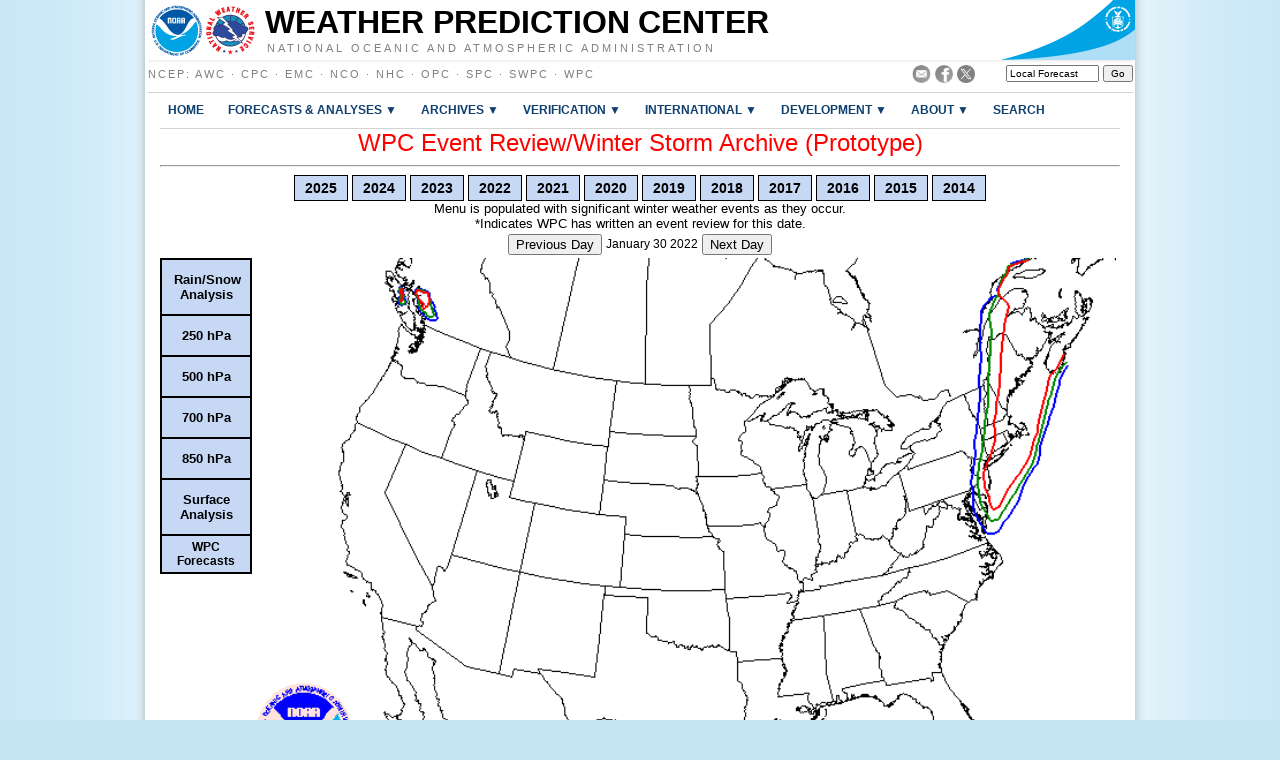

--- FILE ---
content_type: text/css
request_url: https://www.wpc.ncep.noaa.gov/nwscwi/main.css
body_size: 2094
content:
#menuitem A:link { color: white; text-decoration: none; }
#menuitem A:Visited { color: #FFFFFF; }
#menuitem A:hover { color : #F0E68C; text-decoration : underline; }

A:link {
	color: #0000FF;
	text-decoration: none;
}

A:Visited  {
color: #003399;
text-decoration: none;
}

A:hover {
color : #FF0000;
text-decoration : underline;
}

.white  {
	font-size : 9pt;
	color : #FFFFFF;
	font-weight : bold;
	font-family : Arial, Helvetica, San Serif;
}

.yellow  {
	font-family : Arial, Helvetica, San Serif;
	font-size : 9pt;
	font-weight : bold;
	color : #F0E68C;
}

.searchinput, .searchinput SELECT, .searchinput INPUT  {
	font-size : 8pt;
}

td  {
	font-size : 9pt;
	font-family : Arial, Helvetica, San Serif;
}

h3 {
	font-size : 13pt;
	font-family : Arial, Helvetica, San Serif;
}

.gray  {
	font-size : 8pt;
	color : #808080;
}

.nav  {
	font-size : 9pt;
	color : #FFFFFF;
	font-weight : bold;
	font-family : Arial, Helvetica, San Serif;
}

.nwslink  {
	font-size : 9pt;
	color: Black;
	text-decoration: none;
	font-family : Arial, Helvetica, San Serif;
}

.srhwhite  {
	font-size : 9pt;
	text-decoration: none;
	color : #FFFFFF;
	font-weight : bold;
	font-family : Arial, Helvetica, San Serif;
}
.topbanner {
    background-image:url('topbanner.jpg');
}
.ncep_bckgrnd {
    background-image:url('ncep_bkgrnd.jpg');
}
.navbckgrnd {
    background-image:url('navbkgrnd.gif');
}
a.navbar:link {font-weight:bold; color:#FFFFFF; text-decoration:none;}
a.navbar:visited {font-weight:bold; color:#FFFFFF; text-decoration:none;}
a.navbar:hover {font-weight:bold; color:#F0E68C; text-decoration:underline;}

a.navbar_yellow:link {font-weight:bold; color:#F0E68C; text-decoration:none;}
a.navbar_yellow:visited {font-weight:bold; color:#F0E68C; text-decoration:none;}
a.navbar_yellow:hover {font-weight:bold; color:#F0E68C; text-decoration:underline;}

.sepsearches {
    line-height:.5em;
}

.whitehpc  {
	font-size : 9pt;
	color : #FFFFFF;
	font-weight : bold;
	font-family : Arial, Helvetica, San Serif;
        line-height:2.5em;
        text-indent:.9em;
}

body {
    margin : 0em;
    /* background-image:url('background.gif'); */
}
